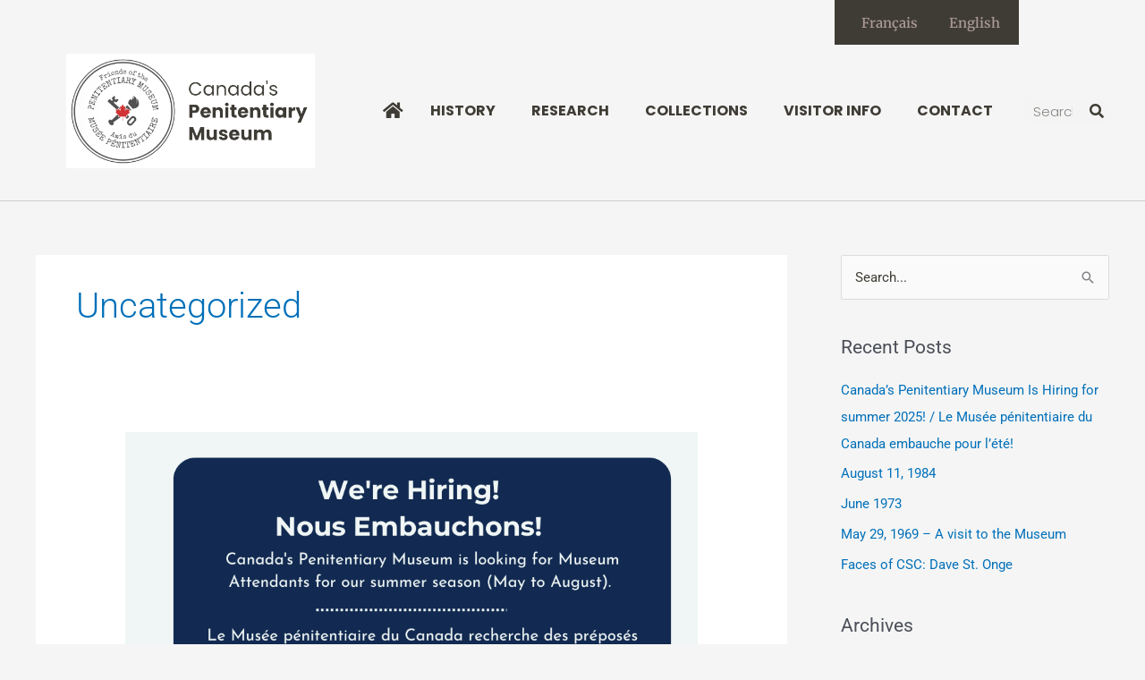

--- FILE ---
content_type: text/css; charset=utf-8
request_url: https://www.penitentiarymuseum.ca/wp-content/uploads/elementor/css/post-713.css?ver=1768634400
body_size: 1504
content:
.elementor-713 .elementor-element.elementor-element-b1ef7b9{margin-top:0px;margin-bottom:0px;padding:0px 0px 0px 0px;}.elementor-713 .elementor-element.elementor-element-077ce20 > .elementor-element-populated{margin:0px 0px 0px 0px;--e-column-margin-right:0px;--e-column-margin-left:0px;padding:0px 0px 0px 0px;}.elementor-713 .elementor-element.elementor-element-7eb907b:not(.elementor-motion-effects-element-type-background) > .elementor-widget-wrap, .elementor-713 .elementor-element.elementor-element-7eb907b > .elementor-widget-wrap > .elementor-motion-effects-container > .elementor-motion-effects-layer{background-color:#3F3C35;}.elementor-713 .elementor-element.elementor-element-7eb907b > .elementor-element-populated{transition:background 0.3s, border 0.3s, border-radius 0.3s, box-shadow 0.3s;margin:0px 0px 0px 0px;--e-column-margin-right:0px;--e-column-margin-left:0px;padding:0px 0px 0px 0px;}.elementor-713 .elementor-element.elementor-element-7eb907b > .elementor-element-populated > .elementor-background-overlay{transition:background 0.3s, border-radius 0.3s, opacity 0.3s;}.elementor-widget-polylang-language-switcher .cpel-switcher__lang a{font-family:var( --e-global-typography-primary-font-family ), Sans-serif;font-weight:var( --e-global-typography-primary-font-weight );color:var( --e-global-color-text );}.elementor-widget-polylang-language-switcher .cpel-switcher__icon{color:var( --e-global-color-text );}.elementor-widget-polylang-language-switcher .cpel-switcher__lang a:hover, .elementor-widget-polylang-language-switcher .cpel-switcher__lang a:focus{font-family:var( --e-global-typography-primary-font-family ), Sans-serif;font-weight:var( --e-global-typography-primary-font-weight );color:var( --e-global-color-accent );}.elementor-widget-polylang-language-switcher .cpel-switcher__lang.cpel-switcher__lang--active a{font-family:var( --e-global-typography-primary-font-family ), Sans-serif;font-weight:var( --e-global-typography-primary-font-weight );}.elementor-713 .elementor-element.elementor-element-9d0f107 > .elementor-widget-container{margin:15px 15px 15px 15px;padding:0px 0px 0px 0px;}.elementor-713 .elementor-element.elementor-element-9d0f107 .cpel-switcher__lang a{color:#AB9995;padding-left:0px;padding-right:0px;padding-top:0px;padding-bottom:0px;}.elementor-713 .elementor-element.elementor-element-9d0f107 .cpel-switcher__icon{color:#AB9995;}.elementor-713 .elementor-element.elementor-element-9d0f107 .cpel-switcher__lang a:hover, .elementor-713 .elementor-element.elementor-element-9d0f107 .cpel-switcher__lang a:focus{color:#FFFFFF;}.elementor-713 .elementor-element.elementor-element-9d0f107 .cpel-switcher__nav{--cpel-switcher-space:25px;}.elementor-713 .elementor-element.elementor-element-9d0f107 .cpel-switcher__name{padding-left:10px;}.elementor-713 .elementor-element.elementor-element-f8be8dd > .elementor-background-overlay{background-color:#FFFFFF;opacity:1;}.elementor-713 .elementor-element.elementor-element-f8be8dd{border-style:solid;border-width:0px 0px 01px 0px;border-color:#CCCCCC;padding:0% 02% 02% 05%;}.elementor-bc-flex-widget .elementor-713 .elementor-element.elementor-element-0e00967.elementor-column .elementor-widget-wrap{align-items:center;}.elementor-713 .elementor-element.elementor-element-0e00967.elementor-column.elementor-element[data-element_type="column"] > .elementor-widget-wrap.elementor-element-populated{align-content:center;align-items:center;}.elementor-widget-image .widget-image-caption{color:var( --e-global-color-text );font-family:var( --e-global-typography-text-font-family ), Sans-serif;font-weight:var( --e-global-typography-text-font-weight );}.elementor-bc-flex-widget .elementor-713 .elementor-element.elementor-element-6a9e1f4.elementor-column .elementor-widget-wrap{align-items:center;}.elementor-713 .elementor-element.elementor-element-6a9e1f4.elementor-column.elementor-element[data-element_type="column"] > .elementor-widget-wrap.elementor-element-populated{align-content:center;align-items:center;}.elementor-widget-nav-menu .elementor-nav-menu .elementor-item{font-family:var( --e-global-typography-primary-font-family ), Sans-serif;font-weight:var( --e-global-typography-primary-font-weight );}.elementor-widget-nav-menu .elementor-nav-menu--main .elementor-item{color:var( --e-global-color-text );fill:var( --e-global-color-text );}.elementor-widget-nav-menu .elementor-nav-menu--main .elementor-item:hover,
					.elementor-widget-nav-menu .elementor-nav-menu--main .elementor-item.elementor-item-active,
					.elementor-widget-nav-menu .elementor-nav-menu--main .elementor-item.highlighted,
					.elementor-widget-nav-menu .elementor-nav-menu--main .elementor-item:focus{color:var( --e-global-color-accent );fill:var( --e-global-color-accent );}.elementor-widget-nav-menu .elementor-nav-menu--main:not(.e--pointer-framed) .elementor-item:before,
					.elementor-widget-nav-menu .elementor-nav-menu--main:not(.e--pointer-framed) .elementor-item:after{background-color:var( --e-global-color-accent );}.elementor-widget-nav-menu .e--pointer-framed .elementor-item:before,
					.elementor-widget-nav-menu .e--pointer-framed .elementor-item:after{border-color:var( --e-global-color-accent );}.elementor-widget-nav-menu{--e-nav-menu-divider-color:var( --e-global-color-text );}.elementor-widget-nav-menu .elementor-nav-menu--dropdown .elementor-item, .elementor-widget-nav-menu .elementor-nav-menu--dropdown  .elementor-sub-item{font-family:var( --e-global-typography-accent-font-family ), Sans-serif;font-weight:var( --e-global-typography-accent-font-weight );}.elementor-713 .elementor-element.elementor-element-70b04f8 .elementor-menu-toggle{margin:0 auto;background-color:rgba(2, 1, 1, 0);}.elementor-713 .elementor-element.elementor-element-70b04f8 .elementor-nav-menu .elementor-item{font-family:"Poppins", Sans-serif;font-size:16px;font-weight:700;text-transform:uppercase;}.elementor-713 .elementor-element.elementor-element-70b04f8 .elementor-nav-menu--main .elementor-item{color:#3F3C35;fill:#3F3C35;padding-left:15px;padding-right:15px;padding-top:5px;padding-bottom:5px;}.elementor-713 .elementor-element.elementor-element-70b04f8 .elementor-nav-menu--main:not(.e--pointer-framed) .elementor-item:before,
					.elementor-713 .elementor-element.elementor-element-70b04f8 .elementor-nav-menu--main:not(.e--pointer-framed) .elementor-item:after{background-color:#D6CAAB;}.elementor-713 .elementor-element.elementor-element-70b04f8 .e--pointer-framed .elementor-item:before,
					.elementor-713 .elementor-element.elementor-element-70b04f8 .e--pointer-framed .elementor-item:after{border-color:#D6CAAB;}.elementor-713 .elementor-element.elementor-element-70b04f8 .elementor-nav-menu--main .elementor-item.elementor-item-active{color:#D6CAAB;}.elementor-713 .elementor-element.elementor-element-70b04f8 .elementor-nav-menu--main:not(.e--pointer-framed) .elementor-item.elementor-item-active:before,
					.elementor-713 .elementor-element.elementor-element-70b04f8 .elementor-nav-menu--main:not(.e--pointer-framed) .elementor-item.elementor-item-active:after{background-color:#D6CAAB;}.elementor-713 .elementor-element.elementor-element-70b04f8 .e--pointer-framed .elementor-item.elementor-item-active:before,
					.elementor-713 .elementor-element.elementor-element-70b04f8 .e--pointer-framed .elementor-item.elementor-item-active:after{border-color:#D6CAAB;}.elementor-713 .elementor-element.elementor-element-70b04f8{--e-nav-menu-horizontal-menu-item-margin:calc( 0px / 2 );}.elementor-713 .elementor-element.elementor-element-70b04f8 .elementor-nav-menu--main:not(.elementor-nav-menu--layout-horizontal) .elementor-nav-menu > li:not(:last-child){margin-bottom:0px;}.elementor-713 .elementor-element.elementor-element-70b04f8 .elementor-nav-menu--dropdown a, .elementor-713 .elementor-element.elementor-element-70b04f8 .elementor-menu-toggle{color:#3F3C35;fill:#3F3C35;}.elementor-713 .elementor-element.elementor-element-70b04f8 .elementor-nav-menu--dropdown a:hover,
					.elementor-713 .elementor-element.elementor-element-70b04f8 .elementor-nav-menu--dropdown a:focus,
					.elementor-713 .elementor-element.elementor-element-70b04f8 .elementor-nav-menu--dropdown a.elementor-item-active,
					.elementor-713 .elementor-element.elementor-element-70b04f8 .elementor-nav-menu--dropdown a.highlighted,
					.elementor-713 .elementor-element.elementor-element-70b04f8 .elementor-menu-toggle:hover,
					.elementor-713 .elementor-element.elementor-element-70b04f8 .elementor-menu-toggle:focus{color:#D6CAAB;}.elementor-713 .elementor-element.elementor-element-70b04f8 .elementor-nav-menu--dropdown a:hover,
					.elementor-713 .elementor-element.elementor-element-70b04f8 .elementor-nav-menu--dropdown a:focus,
					.elementor-713 .elementor-element.elementor-element-70b04f8 .elementor-nav-menu--dropdown a.elementor-item-active,
					.elementor-713 .elementor-element.elementor-element-70b04f8 .elementor-nav-menu--dropdown a.highlighted{background-color:#3F3C35;}.elementor-713 .elementor-element.elementor-element-70b04f8 .elementor-nav-menu--dropdown .elementor-item, .elementor-713 .elementor-element.elementor-element-70b04f8 .elementor-nav-menu--dropdown  .elementor-sub-item{font-family:"Poppins", Sans-serif;font-weight:700;text-transform:uppercase;}.elementor-713 .elementor-element.elementor-element-70b04f8 div.elementor-menu-toggle{color:#3F3C35;}.elementor-713 .elementor-element.elementor-element-70b04f8 div.elementor-menu-toggle svg{fill:#3F3C35;}.elementor-bc-flex-widget .elementor-713 .elementor-element.elementor-element-c5a088e.elementor-column .elementor-widget-wrap{align-items:center;}.elementor-713 .elementor-element.elementor-element-c5a088e.elementor-column.elementor-element[data-element_type="column"] > .elementor-widget-wrap.elementor-element-populated{align-content:center;align-items:center;}.elementor-widget-search-form input[type="search"].elementor-search-form__input{font-family:var( --e-global-typography-text-font-family ), Sans-serif;font-weight:var( --e-global-typography-text-font-weight );}.elementor-widget-search-form .elementor-search-form__input,
					.elementor-widget-search-form .elementor-search-form__icon,
					.elementor-widget-search-form .elementor-lightbox .dialog-lightbox-close-button,
					.elementor-widget-search-form .elementor-lightbox .dialog-lightbox-close-button:hover,
					.elementor-widget-search-form.elementor-search-form--skin-full_screen input[type="search"].elementor-search-form__input{color:var( --e-global-color-text );fill:var( --e-global-color-text );}.elementor-widget-search-form .elementor-search-form__submit{font-family:var( --e-global-typography-text-font-family ), Sans-serif;font-weight:var( --e-global-typography-text-font-weight );background-color:var( --e-global-color-secondary );}.elementor-713 .elementor-element.elementor-element-1dae060 .elementor-search-form__container{min-height:28px;}.elementor-713 .elementor-element.elementor-element-1dae060 .elementor-search-form__submit{min-width:28px;--e-search-form-submit-text-color:#3F3C35;background-color:rgba(2, 1, 1, 0);}body:not(.rtl) .elementor-713 .elementor-element.elementor-element-1dae060 .elementor-search-form__icon{padding-left:calc(28px / 3);}body.rtl .elementor-713 .elementor-element.elementor-element-1dae060 .elementor-search-form__icon{padding-right:calc(28px / 3);}.elementor-713 .elementor-element.elementor-element-1dae060 .elementor-search-form__input, .elementor-713 .elementor-element.elementor-element-1dae060.elementor-search-form--button-type-text .elementor-search-form__submit{padding-left:calc(28px / 3);padding-right:calc(28px / 3);}.elementor-713 .elementor-element.elementor-element-1dae060 input[type="search"].elementor-search-form__input{font-family:"Poppins", Sans-serif;}.elementor-713 .elementor-element.elementor-element-1dae060 .elementor-search-form__input,
					.elementor-713 .elementor-element.elementor-element-1dae060 .elementor-search-form__icon,
					.elementor-713 .elementor-element.elementor-element-1dae060 .elementor-lightbox .dialog-lightbox-close-button,
					.elementor-713 .elementor-element.elementor-element-1dae060 .elementor-lightbox .dialog-lightbox-close-button:hover,
					.elementor-713 .elementor-element.elementor-element-1dae060.elementor-search-form--skin-full_screen input[type="search"].elementor-search-form__input{color:#3F3C35;fill:#3F3C35;}.elementor-713 .elementor-element.elementor-element-1dae060:not(.elementor-search-form--skin-full_screen) .elementor-search-form__container{background-color:#F4F4F4;border-color:#3F3C35;border-radius:200px;}.elementor-713 .elementor-element.elementor-element-1dae060.elementor-search-form--skin-full_screen input[type="search"].elementor-search-form__input{background-color:#F4F4F4;border-color:#3F3C35;border-radius:200px;}.elementor-713 .elementor-element.elementor-element-1dae060:not(.elementor-search-form--skin-full_screen) .elementor-search-form--focus .elementor-search-form__input,
					.elementor-713 .elementor-element.elementor-element-1dae060 .elementor-search-form--focus .elementor-search-form__icon,
					.elementor-713 .elementor-element.elementor-element-1dae060 .elementor-lightbox .dialog-lightbox-close-button:hover,
					.elementor-713 .elementor-element.elementor-element-1dae060.elementor-search-form--skin-full_screen input[type="search"].elementor-search-form__input:focus{color:#3F3C35;fill:#3F3C35;}.elementor-713 .elementor-element.elementor-element-1dae060:not(.elementor-search-form--skin-full_screen) .elementor-search-form--focus .elementor-search-form__container{border-color:#000000;}.elementor-713 .elementor-element.elementor-element-1dae060.elementor-search-form--skin-full_screen input[type="search"].elementor-search-form__input:focus{border-color:#000000;}.elementor-theme-builder-content-area{height:400px;}.elementor-location-header:before, .elementor-location-footer:before{content:"";display:table;clear:both;}@media(min-width:768px){.elementor-713 .elementor-element.elementor-element-077ce20{width:81.842%;}.elementor-713 .elementor-element.elementor-element-7eb907b{width:18.028%;}.elementor-713 .elementor-element.elementor-element-0e00967{width:25%;}.elementor-713 .elementor-element.elementor-element-6a9e1f4{width:65%;}.elementor-713 .elementor-element.elementor-element-c5a088e{width:9.664%;}}/* Start custom CSS for nav-menu, class: .elementor-element-70b04f8 */#cx i.fas.fa-home {
    font-size: 20px;

}/* End custom CSS */
/* Start custom CSS for search-form, class: .elementor-element-1dae060 */::placeholder {
    color: #3F3C35;
}/* End custom CSS */

--- FILE ---
content_type: text/css; charset=utf-8
request_url: https://www.penitentiarymuseum.ca/wp-content/uploads/elementor/css/post-709.css?ver=1768634400
body_size: 27
content:
.elementor-709 .elementor-element.elementor-element-dd2f5ce{padding:04% 0% 04% 0%;}.elementor-widget-heading .elementor-heading-title{font-family:var( --e-global-typography-primary-font-family ), Sans-serif;font-weight:var( --e-global-typography-primary-font-weight );color:var( --e-global-color-primary );}.elementor-709 .elementor-element.elementor-element-0c81591 .elementor-heading-title{font-family:"Poppins", Sans-serif;font-size:9.6px;font-weight:700;letter-spacing:2.8px;color:#3F3C35;}.elementor-709 .elementor-element.elementor-element-770deee{text-align:end;}.elementor-709 .elementor-element.elementor-element-770deee .elementor-heading-title{font-family:"Poppins", Sans-serif;font-size:9.6px;font-weight:700;letter-spacing:2.8px;color:#3F3C35;}.elementor-theme-builder-content-area{height:400px;}.elementor-location-header:before, .elementor-location-footer:before{content:"";display:table;clear:both;}